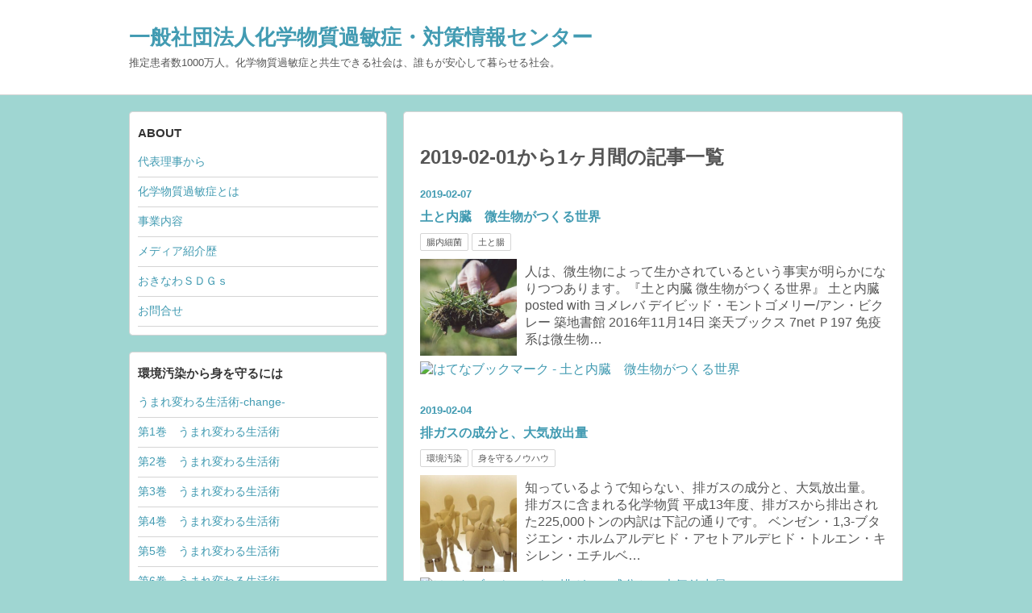

--- FILE ---
content_type: text/html; charset=utf-8
request_url: https://www.mcs-information.online/archive/2019/2
body_size: 8778
content:
<!DOCTYPE html>
<html
  lang="ja"

data-admin-domain="//blog.hatena.ne.jp"
data-admin-origin="https://blog.hatena.ne.jp"
data-author="detox-advisor"
data-avail-langs="ja en"
data-blog="detox-advisor.hatenadiary.jp"
data-blog-host="detox-advisor.hatenadiary.jp"
data-blog-is-public="1"
data-blog-name="一般社団法人化学物質過敏症・対策情報センター"
data-blog-owner="detox-advisor"
data-blog-show-ads=""
data-blog-show-sleeping-ads=""
data-blog-uri="https://www.mcs-information.online/"
data-blog-uuid="10257846132674624788"
data-blogs-uri-base="https://www.mcs-information.online"
data-brand="pro"
data-data-layer="{&quot;hatenablog&quot;:{&quot;admin&quot;:{},&quot;analytics&quot;:{&quot;brand_property_id&quot;:&quot;&quot;,&quot;measurement_id&quot;:&quot;&quot;,&quot;non_sampling_property_id&quot;:&quot;&quot;,&quot;property_id&quot;:&quot;UA-127452881-1&quot;,&quot;separated_property_id&quot;:&quot;UA-29716941-17&quot;},&quot;blog&quot;:{&quot;blog_id&quot;:&quot;10257846132674624788&quot;,&quot;content_seems_japanese&quot;:&quot;true&quot;,&quot;disable_ads&quot;:&quot;custom_domain&quot;,&quot;enable_ads&quot;:&quot;false&quot;,&quot;enable_keyword_link&quot;:&quot;false&quot;,&quot;entry_show_footer_related_entries&quot;:&quot;true&quot;,&quot;force_pc_view&quot;:&quot;true&quot;,&quot;is_public&quot;:&quot;true&quot;,&quot;is_responsive_view&quot;:&quot;true&quot;,&quot;is_sleeping&quot;:&quot;false&quot;,&quot;lang&quot;:&quot;ja&quot;,&quot;name&quot;:&quot;\u4e00\u822c\u793e\u56e3\u6cd5\u4eba\u5316\u5b66\u7269\u8cea\u904e\u654f\u75c7\u30fb\u5bfe\u7b56\u60c5\u5831\u30bb\u30f3\u30bf\u30fc&quot;,&quot;owner_name&quot;:&quot;detox-advisor&quot;,&quot;uri&quot;:&quot;https://www.mcs-information.online/&quot;},&quot;brand&quot;:&quot;pro&quot;,&quot;page_id&quot;:&quot;archive&quot;,&quot;permalink_entry&quot;:null,&quot;pro&quot;:&quot;pro&quot;,&quot;router_type&quot;:&quot;blogs&quot;}}"
data-device="pc"
data-dont-recommend-pro="false"
data-global-domain="https://hatena.blog"
data-globalheader-color="b"
data-globalheader-type="pc"
data-has-touch-view="1"
data-help-url="https://help.hatenablog.com"
data-hide-header="1"
data-no-suggest-touch-view="1"
data-page="archive"
data-parts-domain="https://hatenablog-parts.com"
data-plus-available="1"
data-pro="true"
data-router-type="blogs"
data-sentry-dsn="https://03a33e4781a24cf2885099fed222b56d@sentry.io/1195218"
data-sentry-environment="production"
data-sentry-sample-rate="0.1"
data-static-domain="https://cdn.blog.st-hatena.com"
data-version="4f2cd60464de23eae871045797709a"



  itemscope
  itemtype="http://schema.org/Blog"


  data-initial-state="{}"

  >
  <head prefix="og: http://ogp.me/ns# fb: http://ogp.me/ns/fb#">

  

  
  <meta name="viewport" content="width=device-width, initial-scale=1.0" />


  


  

  <meta name="robots" content="max-image-preview:large" />


  <meta charset="utf-8"/>
  <meta http-equiv="X-UA-Compatible" content="IE=7; IE=9; IE=10; IE=11" />
  <title>2019-02-01から1ヶ月間の記事一覧 - 一般社団法人化学物質過敏症・対策情報センター</title>

  
  <link rel="canonical" href="https://www.mcs-information.online/archive/2019/02"/>



  

<meta itemprop="name" content="2019-02-01から1ヶ月間の記事一覧 - 一般社団法人化学物質過敏症・対策情報センター"/>

  <meta itemprop="image" content="https://cdn.user.blog.st-hatena.com/default_entry_og_image/153464785/1614253796731232"/>


  <meta property="og:title" content="2019-02-01から1ヶ月間の記事一覧 - 一般社団法人化学物質過敏症・対策情報センター"/>
<meta property="og:type" content="blog"/>
  <meta property="og:url" content="https://www.mcs-information.online/archive/2019/02"/>

  
  
  
  <meta property="og:image" content="https://cdn.image.st-hatena.com/image/scale/b00b316c4deb25940a03e61e6dc1242599ac68eb/backend=imagemagick;enlarge=0;height=1000;version=1;width=1200/https%3A%2F%2Fcdn.user.blog.st-hatena.com%2Fdefault_entry_og_image%2F153464785%2F1614253796731232"/>

<meta property="og:image:alt" content="2019-02-01から1ヶ月間の記事一覧 - 一般社団法人化学物質過敏症・対策情報センター"/>
  <meta property="og:description" content="推定患者数1000万人。化学物質過敏症と共生できる社会は、誰もが安心して暮らせる社会。" />
<meta property="og:site_name" content="一般社団法人化学物質過敏症・対策情報センター"/>

    <meta name="twitter:card" content="summary" />  <meta name="twitter:title" content="2019-02-01から1ヶ月間の記事一覧 - 一般社団法人化学物質過敏症・対策情報センター" />  <meta name="twitter:description" content="推定患者数1000万人。化学物質過敏症と共生できる社会は、誰もが安心して暮らせる社会。" />  <meta name="twitter:app:name:iphone" content="はてなブログアプリ" />
  <meta name="twitter:app:id:iphone" content="583299321" />
  <meta name="twitter:app:url:iphone" content="hatenablog:///open?uri=https%3A%2F%2Fwww.mcs-information.online%2Farchive%2F2019%2F2" />
  


  
<script
  id="embed-gtm-data-layer-loader"
  data-data-layer-page-specific=""
>
(function() {
  function loadDataLayer(elem, attrName) {
    if (!elem) { return {}; }
    var json = elem.getAttribute(attrName);
    if (!json) { return {}; }
    return JSON.parse(json);
  }

  var globalVariables = loadDataLayer(
    document.documentElement,
    'data-data-layer'
  );
  var pageSpecificVariables = loadDataLayer(
    document.getElementById('embed-gtm-data-layer-loader'),
    'data-data-layer-page-specific'
  );

  var variables = [globalVariables, pageSpecificVariables];

  if (!window.dataLayer) {
    window.dataLayer = [];
  }

  for (var i = 0; i < variables.length; i++) {
    window.dataLayer.push(variables[i]);
  }
})();
</script>

<!-- Google Tag Manager -->
<script>(function(w,d,s,l,i){w[l]=w[l]||[];w[l].push({'gtm.start':
new Date().getTime(),event:'gtm.js'});var f=d.getElementsByTagName(s)[0],
j=d.createElement(s),dl=l!='dataLayer'?'&l='+l:'';j.async=true;j.src=
'https://www.googletagmanager.com/gtm.js?id='+i+dl;f.parentNode.insertBefore(j,f);
})(window,document,'script','dataLayer','GTM-P4CXTW');</script>
<!-- End Google Tag Manager -->











  <link rel="shortcut icon" href="https://www.mcs-information.online/icon/favicon">
<link rel="apple-touch-icon" href="https://www.mcs-information.online/icon/touch">
<link rel="icon" sizes="192x192" href="https://www.mcs-information.online/icon/link">

  

<link rel="alternate" type="application/atom+xml" title="Atom" href="https://www.mcs-information.online/feed"/>
<link rel="alternate" type="application/rss+xml" title="RSS2.0" href="https://www.mcs-information.online/rss"/>

  
  
  <link rel="author" href="http://www.hatena.ne.jp/detox-advisor/">


  

  
      <link rel="preload" href="https://cdn.image.st-hatena.com/image/scale/cf5a5d6cf6b645962a2a1fc6eebb4a8bf00574bb/backend=imagemagick;height=500;quality=80;version=1;width=500/https%3A%2F%2Fcdn-ak.f.st-hatena.com%2Fimages%2Ffotolife%2Fd%2Fdetox-advisor%2F20190325%2F20190325000818.jpg" as="image"/>


  
    
<link rel="stylesheet" type="text/css" href="https://cdn.blog.st-hatena.com/css/blog.css?version=4f2cd60464de23eae871045797709a"/>

    
  <link rel="stylesheet" type="text/css" href="https://usercss.blog.st-hatena.com/blog_style/10257846132674624788/f7837ce382160c7fa3df36b514ebc955d2205103"/>
  
  

  

  
<script> </script>

  
<style>
  div#google_afc_user,
  div.google-afc-user-container,
  div.google_afc_image,
  div.google_afc_blocklink {
      display: block !important;
  }
</style>


  

  

  
</head>

  <body class="page-archive enable-bottom-editarea globalheader-off globalheader-ng-enabled">
    

<div id="globalheader-container"
  data-brand="hatenablog"
  style="display: none"
  >
  <iframe id="globalheader" height="37" frameborder="0" allowTransparency="true"></iframe>
</div>


  
  
  

  <div id="container">
    <div id="container-inner">
      <header id="blog-title" data-brand="hatenablog">
  <div id="blog-title-inner" >
    <div id="blog-title-content">
      <h1 id="title"><a href="https://www.mcs-information.online/">一般社団法人化学物質過敏症・対策情報センター</a></h1>
      
        <h2 id="blog-description">推定患者数1000万人。化学物質過敏症と共生できる社会は、誰もが安心して暮らせる社会。</h2>
      
    </div>
  </div>
</header>

      

      
      



<div id="content">
  <div id="content-inner">
    <div id="wrapper">
      <div id="main">
        <div id="main-inner">
          

          



          

          
            <h2 class="archive-heading">
              2019-02-01から1ヶ月間の記事一覧
            </h2>
          

          
            <div class="archive-entries">
              
                
                  <section class="archive-entry test-archive-entry autopagerize_page_element" data-uuid="17680117126999093227">
<div class="archive-entry-header">
  <div class="date archive-date">
    <a href="https://www.mcs-information.online/archive/2019/02/07" rel="nofollow">
      <time datetime="2019-02-07" title="2019-02-07">
        <span class="date-year">2019</span><span class="hyphen">-</span><span class="date-month">02</span><span class="hyphen">-</span><span class="date-day">07</span>
      </time>
    </a>
  </div>

  <h1 class="entry-title">
    <a class="entry-title-link" href="https://www.mcs-information.online/entry/microbiome-1">土と内臓　微生物がつくる世界</a>
  </h1>
</div>


  <div class="categories">
    
      <a href="https://www.mcs-information.online/archive/category/%E8%85%B8%E5%86%85%E7%B4%B0%E8%8F%8C" class="archive-category-link category-腸内細菌">腸内細菌</a>
    
      <a href="https://www.mcs-information.online/archive/category/%E5%9C%9F%E3%81%A8%E8%85%B8" class="archive-category-link category-土と腸">土と腸</a>
    
  </div>


  <a href="https://www.mcs-information.online/entry/microbiome-1" class="entry-thumb-link">
    <div class="entry-thumb" style="background-image: url('https://cdn.image.st-hatena.com/image/scale/cf5a5d6cf6b645962a2a1fc6eebb4a8bf00574bb/backend=imagemagick;height=500;quality=80;version=1;width=500/https%3A%2F%2Fcdn-ak.f.st-hatena.com%2Fimages%2Ffotolife%2Fd%2Fdetox-advisor%2F20190325%2F20190325000818.jpg');">
    </div>
  </a>
<div class="archive-entry-body">
  <p class="entry-description">
    
      人は、微生物によって生かされているという事実が明らかになりつつあります。『土と内臓 微生物がつくる世界』 土と内臓 posted with ヨメレバ デイビッド・モントゴメリー/アン・ビクレー 築地書館 2016年11月14日 楽天ブックス 7net Ｐ197 免疫系は微生物…
    
  </p>

  
    <div class="archive-entry-tags-wrapper">
  <div class="archive-entry-tags">  </div>
</div>

  

  <span class="social-buttons">
    
    
      <a href="https://b.hatena.ne.jp/entry/s/www.mcs-information.online/entry/microbiome-1" class="bookmark-widget-counter">
        <img src="https://b.hatena.ne.jp/entry/image/https://www.mcs-information.online/entry/microbiome-1" alt="はてなブックマーク - 土と内臓　微生物がつくる世界" />
      </a>
    

    <span
      class="star-container"
      data-hatena-star-container
      data-hatena-star-url="https://www.mcs-information.online/entry/microbiome-1"
      data-hatena-star-title="土と内臓　微生物がつくる世界"
      data-hatena-star-variant="profile-icon"
      data-hatena-star-profile-url-template="https://blog.hatena.ne.jp/{username}/"
    ></span>
  </span>
</div>
</section>
              
                
                  <section class="archive-entry test-archive-entry autopagerize_page_element" data-uuid="98012380857723196">
<div class="archive-entry-header">
  <div class="date archive-date">
    <a href="https://www.mcs-information.online/archive/2019/02/04" rel="nofollow">
      <time datetime="2019-02-04" title="2019-02-04">
        <span class="date-year">2019</span><span class="hyphen">-</span><span class="date-month">02</span><span class="hyphen">-</span><span class="date-day">04</span>
      </time>
    </a>
  </div>

  <h1 class="entry-title">
    <a class="entry-title-link" href="https://www.mcs-information.online/entry/exhaust-gas">排ガスの成分と、大気放出量</a>
  </h1>
</div>


  <div class="categories">
    
      <a href="https://www.mcs-information.online/archive/category/%E7%92%B0%E5%A2%83%E6%B1%9A%E6%9F%93" class="archive-category-link category-環境汚染">環境汚染</a>
    
      <a href="https://www.mcs-information.online/archive/category/%E8%BA%AB%E3%82%92%E5%AE%88%E3%82%8B%E3%83%8E%E3%82%A6%E3%83%8F%E3%82%A6" class="archive-category-link category-身を守るノウハウ">身を守るノウハウ</a>
    
  </div>


  <a href="https://www.mcs-information.online/entry/exhaust-gas" class="entry-thumb-link">
    <div class="entry-thumb" style="background-image: url('https://cdn.image.st-hatena.com/image/scale/49ce72c1adaf014144b333b7291c89126704802a/backend=imagemagick;height=500;quality=80;version=1;width=500/https%3A%2F%2Fcdn-ak.f.st-hatena.com%2Fimages%2Ffotolife%2Fd%2Fdetox-advisor%2F20181129%2F20181129163907.jpg');">
    </div>
  </a>
<div class="archive-entry-body">
  <p class="entry-description">
    
      知っているようで知らない、排ガスの成分と、大気放出量。 排ガスに含まれる化学物質 平成13年度、排ガスから排出された225,000トンの内訳は下記の通りです。 ベンゼン・1,3-ブタジエン・ホルムアルデヒド・アセトアルデヒド・トルエン・キシレン・エチルベ…
    
  </p>

  
    <div class="archive-entry-tags-wrapper">
  <div class="archive-entry-tags">  </div>
</div>

  

  <span class="social-buttons">
    
    
      <a href="https://b.hatena.ne.jp/entry/s/www.mcs-information.online/entry/exhaust-gas" class="bookmark-widget-counter">
        <img src="https://b.hatena.ne.jp/entry/image/https://www.mcs-information.online/entry/exhaust-gas" alt="はてなブックマーク - 排ガスの成分と、大気放出量" />
      </a>
    

    <span
      class="star-container"
      data-hatena-star-container
      data-hatena-star-url="https://www.mcs-information.online/entry/exhaust-gas"
      data-hatena-star-title="排ガスの成分と、大気放出量"
      data-hatena-star-variant="profile-icon"
      data-hatena-star-profile-url-template="https://blog.hatena.ne.jp/{username}/"
    ></span>
  </span>
</div>
</section>
              
            </div>

          
        </div>

        
      </div>
    </div>

    
<aside id="box2">
  
  <div id="box2-inner">
    
      <div class="hatena-module hatena-module-links">
  <div class="hatena-module-title">
    ABOUT
  </div>
  <div class="hatena-module-body">
    <ul class="hatena-urllist">
      
        <li>
          <a href="https://www.mcs-information.online/mission">代表理事から</a>
        </li>
      
        <li>
          <a href="https://www.mcs-information.online/mcs">化学物質過敏症とは</a>
        </li>
      
        <li>
          <a href="https://www.mcs-information.online/work">事業内容</a>
        </li>
      
        <li>
          <a href="https://www.mcs-information.online/reported-in-the-media">メディア紹介歴</a>
        </li>
      
        <li>
          <a href="https://www.mcs-information.online/SDGS">おきなわＳＤＧｓ</a>
        </li>
      
        <li>
          <a href="https://www.mcs-information.online/inquiry">お問合せ</a>
        </li>
      
    </ul>
  </div>
</div>

    
      <div class="hatena-module hatena-module-links">
  <div class="hatena-module-title">
    環境汚染から身を守るには
  </div>
  <div class="hatena-module-body">
    <ul class="hatena-urllist">
      
        <li>
          <a href="https://www.mcs-information.online/change">うまれ変わる生活術-change-</a>
        </li>
      
        <li>
          <a href="https://mcs-bic.stores.jp/items/655cdfef1bcd74094ab9dbd3">第1巻　うまれ変わる生活術</a>
        </li>
      
        <li>
          <a href="https://mcs-bic.stores.jp/items/666156a375fe89002c893797">第2巻　うまれ変わる生活術</a>
        </li>
      
        <li>
          <a href="https://mcs-bic.stores.jp/items/6584801f75716e145939f3e3">第3巻　うまれ変わる生活術</a>
        </li>
      
        <li>
          <a href="https://mcs-bic.stores.jp/items/648dc13aedfc4e0046177b19">第4巻　うまれ変わる生活術</a>
        </li>
      
        <li>
          <a href="https://mcs-bic.stores.jp/items/64c8bfab544a4b002ab0cabc">第5巻　うまれ変わる生活術</a>
        </li>
      
        <li>
          <a href="https://mcs-bic.stores.jp/items/64e225f0e37f74003545f88a">第6巻　うまれ変わる生活術</a>
        </li>
      
    </ul>
  </div>
</div>

    
      <div class="hatena-module hatena-module-links">
  <div class="hatena-module-title">
    土壌菌サプリメント
  </div>
  <div class="hatena-module-body">
    <ul class="hatena-urllist">
      
        <li>
          <a href="https://www.mcs-information.online/tsuchi-no-ibuki-LP2">土壌菌サプリメントとは</a>
        </li>
      
        <li>
          <a href="https://mcs-bic.stores.jp/items/636b28b1bd5e4d35427b3a8d">土壌菌サプリメントお申込み</a>
        </li>
      
        <li>
          <a href="https://mcs-bic.stores.jp/items/6504f1d024537c002b2a2f26">健康応援ファミリーパックお申込み</a>
        </li>
      
    </ul>
  </div>
</div>

    
      <div class="hatena-module hatena-module-links">
  <div class="hatena-module-title">
    メディア紹介歴
  </div>
  <div class="hatena-module-body">
    <ul class="hatena-urllist">
      
        <li>
          <a href="https://www.mcs-information.online/reported-in-the-media">ＴＶ新聞ラジオ報道</a>
        </li>
      
    </ul>
  </div>
</div>

    
      <div class="hatena-module hatena-module-search-box">
  <div class="hatena-module-title">
    検索
  </div>
  <div class="hatena-module-body">
    <form class="search-form" role="search" action="https://www.mcs-information.online/search" method="get">
  <input type="text" name="q" class="search-module-input" value="" placeholder="記事を検索" required>
  <input type="submit" value="検索" class="search-module-button" />
</form>

  </div>
</div>

    
      

<div class="hatena-module hatena-module-category">
  <div class="hatena-module-title">
    カテゴリー
  </div>
  <div class="hatena-module-body">
    <ul class="hatena-urllist">
      
        <li>
          <a href="https://www.mcs-information.online/archive/category/%E7%92%B0%E5%A2%83%E6%B1%9A%E6%9F%93" class="category-環境汚染">
            環境汚染 (51)
          </a>
        </li>
      
        <li>
          <a href="https://www.mcs-information.online/archive/category/%E5%8C%96%E5%AD%A6%E7%89%A9%E8%B3%AA%E9%81%8E%E6%95%8F%E7%97%87" class="category-化学物質過敏症">
            化学物質過敏症 (73)
          </a>
        </li>
      
        <li>
          <a href="https://www.mcs-information.online/archive/category/%E6%94%BF%E6%B2%BB%E3%83%BB%E8%A1%8C%E6%94%BF" class="category-政治・行政">
            政治・行政 (32)
          </a>
        </li>
      
        <li>
          <a href="https://www.mcs-information.online/archive/category/%E3%83%84%E3%83%81%E3%83%8E%E3%82%A4%E3%83%96%E3%82%AD" class="category-ツチノイブキ">
            ツチノイブキ (16)
          </a>
        </li>
      
        <li>
          <a href="https://www.mcs-information.online/archive/category/%E5%9C%9F%E3%81%A8%E8%85%B8" class="category-土と腸">
            土と腸 (22)
          </a>
        </li>
      
        <li>
          <a href="https://www.mcs-information.online/archive/category/%E8%85%B8%E5%86%85%E7%B4%B0%E8%8F%8C" class="category-腸内細菌">
            腸内細菌 (63)
          </a>
        </li>
      
        <li>
          <a href="https://www.mcs-information.online/archive/category/%E8%BA%AB%E3%82%92%E5%AE%88%E3%82%8B%E3%83%8E%E3%82%A6%E3%83%8F%E3%82%A6" class="category-身を守るノウハウ">
            身を守るノウハウ (36)
          </a>
        </li>
      
    </ul>
  </div>
</div>

    
      

<div class="hatena-module hatena-module-profile">
  <div class="hatena-module-title">
    もはや他人事ではない
  </div>
  <div class="hatena-module-body">
    

    

    

    
    <div class="profile-description">
      <p>推定患者数1000万人。国民病となった化学物質過敏症を理解して、ともに生きていける社会に。</p>

    </div>
    

    
      <div class="hatena-follow-button-box btn-subscribe js-hatena-follow-button-box"
  
  >

  <a href="#" class="hatena-follow-button js-hatena-follow-button">
    <span class="subscribing">
      <span class="foreground">読者です</span>
      <span class="background">読者をやめる</span>
    </span>
    <span class="unsubscribing" data-track-name="profile-widget-subscribe-button" data-track-once>
      <span class="foreground">読者になる</span>
      <span class="background">読者になる</span>
    </span>
  </a>
  <div class="subscription-count-box js-subscription-count-box">
    <i></i>
    <u></u>
    <span class="subscription-count js-subscription-count">
    </span>
  </div>
</div>

    

    

    <div class="profile-about">
      <a href="https://www.mcs-information.online/about">このブログについて</a>
    </div>

  </div>
</div>

    
      <div class="hatena-module hatena-module-links">
  <div class="hatena-module-title">
    FM那覇　明るい未来にチェンジ
  </div>
  <div class="hatena-module-body">
    <ul class="hatena-urllist">
      
        <li>
          <a href="https://www.mcs-information.online/radio-akarui-mirai-ni-change">FM那覇　明るい未来にチェンジ</a>
        </li>
      
    </ul>
  </div>
</div>

    
      <div class="hatena-module hatena-module-recent-entries ">
  <div class="hatena-module-title">
    <a href="https://www.mcs-information.online/archive">
      最新記事
    </a>
  </div>
  <div class="hatena-module-body">
    <ul class="recent-entries hatena-urllist ">
  
  
    
    <li class="urllist-item recent-entries-item">
      <div class="urllist-item-inner recent-entries-item-inner">
        
          
          
          <a href="https://www.mcs-information.online/entry/indoor-air-pollution-1" class="urllist-title-link recent-entries-title-link  urllist-title recent-entries-title">空気リテラシー入門（１）：室内空気は「固体・液体・蒸気・気体・反応生成物」の混合体</a>


          
          

                </div>
    </li>
  
    
    <li class="urllist-item recent-entries-item">
      <div class="urllist-item-inner recent-entries-item-inner">
        
          
          
          <a href="https://www.mcs-information.online/entry/social-barrier-2" class="urllist-title-link recent-entries-title-link  urllist-title recent-entries-title">香害という社会的バリアを除去するための法律</a>


          
          

                </div>
    </li>
  
    
    <li class="urllist-item recent-entries-item">
      <div class="urllist-item-inner recent-entries-item-inner">
        
          
          
          <a href="https://www.mcs-information.online/entry/PFAS_1" class="urllist-title-link recent-entries-title-link  urllist-title recent-entries-title">なぜ？　存在しないかのように扱われる代替ＰＦＡＳ</a>


          
          

                </div>
    </li>
  
    
    <li class="urllist-item recent-entries-item">
      <div class="urllist-item-inner recent-entries-item-inner">
        
          
          
          <a href="https://www.mcs-information.online/entry/drugs-gut-microbes" class="urllist-title-link recent-entries-title-link  urllist-title recent-entries-title">薬と腸内細菌の相互作用</a>


          
          

                </div>
    </li>
  
    
    <li class="urllist-item recent-entries-item">
      <div class="urllist-item-inner recent-entries-item-inner">
        
          
          
          <a href="https://www.mcs-information.online/entry/tapwater-2" class="urllist-title-link recent-entries-title-link  urllist-title recent-entries-title">日米欧の水道水事情を徹底比較　その２</a>


          
          

                </div>
    </li>
  
</ul>

      </div>
</div>

    
      

<div class="hatena-module hatena-module-archive" data-archive-type="default" data-archive-url="https://www.mcs-information.online/archive">
  <div class="hatena-module-title">
    <a href="https://www.mcs-information.online/archive">月別アーカイブ</a>
  </div>
  <div class="hatena-module-body">
    
      
        <ul class="hatena-urllist">
          
            <li class="archive-module-year archive-module-year-hidden" data-year="2025">
              <div class="archive-module-button">
                <span class="archive-module-hide-button">▼</span>
                <span class="archive-module-show-button">▶</span>
              </div>
              <a href="https://www.mcs-information.online/archive/2025" class="archive-module-year-title archive-module-year-2025">
                2025
              </a>
              <ul class="archive-module-months">
                
                  <li class="archive-module-month">
                    <a href="https://www.mcs-information.online/archive/2025/10" class="archive-module-month-title archive-module-month-2025-10">
                      2025 / 10
                    </a>
                  </li>
                
                  <li class="archive-module-month">
                    <a href="https://www.mcs-information.online/archive/2025/08" class="archive-module-month-title archive-module-month-2025-8">
                      2025 / 8
                    </a>
                  </li>
                
                  <li class="archive-module-month">
                    <a href="https://www.mcs-information.online/archive/2025/07" class="archive-module-month-title archive-module-month-2025-7">
                      2025 / 7
                    </a>
                  </li>
                
                  <li class="archive-module-month">
                    <a href="https://www.mcs-information.online/archive/2025/06" class="archive-module-month-title archive-module-month-2025-6">
                      2025 / 6
                    </a>
                  </li>
                
                  <li class="archive-module-month">
                    <a href="https://www.mcs-information.online/archive/2025/05" class="archive-module-month-title archive-module-month-2025-5">
                      2025 / 5
                    </a>
                  </li>
                
                  <li class="archive-module-month">
                    <a href="https://www.mcs-information.online/archive/2025/04" class="archive-module-month-title archive-module-month-2025-4">
                      2025 / 4
                    </a>
                  </li>
                
                  <li class="archive-module-month">
                    <a href="https://www.mcs-information.online/archive/2025/03" class="archive-module-month-title archive-module-month-2025-3">
                      2025 / 3
                    </a>
                  </li>
                
                  <li class="archive-module-month">
                    <a href="https://www.mcs-information.online/archive/2025/01" class="archive-module-month-title archive-module-month-2025-1">
                      2025 / 1
                    </a>
                  </li>
                
              </ul>
            </li>
          
            <li class="archive-module-year archive-module-year-hidden" data-year="2024">
              <div class="archive-module-button">
                <span class="archive-module-hide-button">▼</span>
                <span class="archive-module-show-button">▶</span>
              </div>
              <a href="https://www.mcs-information.online/archive/2024" class="archive-module-year-title archive-module-year-2024">
                2024
              </a>
              <ul class="archive-module-months">
                
                  <li class="archive-module-month">
                    <a href="https://www.mcs-information.online/archive/2024/08" class="archive-module-month-title archive-module-month-2024-8">
                      2024 / 8
                    </a>
                  </li>
                
                  <li class="archive-module-month">
                    <a href="https://www.mcs-information.online/archive/2024/05" class="archive-module-month-title archive-module-month-2024-5">
                      2024 / 5
                    </a>
                  </li>
                
                  <li class="archive-module-month">
                    <a href="https://www.mcs-information.online/archive/2024/04" class="archive-module-month-title archive-module-month-2024-4">
                      2024 / 4
                    </a>
                  </li>
                
                  <li class="archive-module-month">
                    <a href="https://www.mcs-information.online/archive/2024/03" class="archive-module-month-title archive-module-month-2024-3">
                      2024 / 3
                    </a>
                  </li>
                
                  <li class="archive-module-month">
                    <a href="https://www.mcs-information.online/archive/2024/01" class="archive-module-month-title archive-module-month-2024-1">
                      2024 / 1
                    </a>
                  </li>
                
              </ul>
            </li>
          
            <li class="archive-module-year archive-module-year-hidden" data-year="2023">
              <div class="archive-module-button">
                <span class="archive-module-hide-button">▼</span>
                <span class="archive-module-show-button">▶</span>
              </div>
              <a href="https://www.mcs-information.online/archive/2023" class="archive-module-year-title archive-module-year-2023">
                2023
              </a>
              <ul class="archive-module-months">
                
                  <li class="archive-module-month">
                    <a href="https://www.mcs-information.online/archive/2023/12" class="archive-module-month-title archive-module-month-2023-12">
                      2023 / 12
                    </a>
                  </li>
                
                  <li class="archive-module-month">
                    <a href="https://www.mcs-information.online/archive/2023/11" class="archive-module-month-title archive-module-month-2023-11">
                      2023 / 11
                    </a>
                  </li>
                
                  <li class="archive-module-month">
                    <a href="https://www.mcs-information.online/archive/2023/09" class="archive-module-month-title archive-module-month-2023-9">
                      2023 / 9
                    </a>
                  </li>
                
                  <li class="archive-module-month">
                    <a href="https://www.mcs-information.online/archive/2023/07" class="archive-module-month-title archive-module-month-2023-7">
                      2023 / 7
                    </a>
                  </li>
                
                  <li class="archive-module-month">
                    <a href="https://www.mcs-information.online/archive/2023/05" class="archive-module-month-title archive-module-month-2023-5">
                      2023 / 5
                    </a>
                  </li>
                
                  <li class="archive-module-month">
                    <a href="https://www.mcs-information.online/archive/2023/04" class="archive-module-month-title archive-module-month-2023-4">
                      2023 / 4
                    </a>
                  </li>
                
                  <li class="archive-module-month">
                    <a href="https://www.mcs-information.online/archive/2023/03" class="archive-module-month-title archive-module-month-2023-3">
                      2023 / 3
                    </a>
                  </li>
                
                  <li class="archive-module-month">
                    <a href="https://www.mcs-information.online/archive/2023/02" class="archive-module-month-title archive-module-month-2023-2">
                      2023 / 2
                    </a>
                  </li>
                
                  <li class="archive-module-month">
                    <a href="https://www.mcs-information.online/archive/2023/01" class="archive-module-month-title archive-module-month-2023-1">
                      2023 / 1
                    </a>
                  </li>
                
              </ul>
            </li>
          
            <li class="archive-module-year archive-module-year-hidden" data-year="2022">
              <div class="archive-module-button">
                <span class="archive-module-hide-button">▼</span>
                <span class="archive-module-show-button">▶</span>
              </div>
              <a href="https://www.mcs-information.online/archive/2022" class="archive-module-year-title archive-module-year-2022">
                2022
              </a>
              <ul class="archive-module-months">
                
                  <li class="archive-module-month">
                    <a href="https://www.mcs-information.online/archive/2022/11" class="archive-module-month-title archive-module-month-2022-11">
                      2022 / 11
                    </a>
                  </li>
                
                  <li class="archive-module-month">
                    <a href="https://www.mcs-information.online/archive/2022/10" class="archive-module-month-title archive-module-month-2022-10">
                      2022 / 10
                    </a>
                  </li>
                
                  <li class="archive-module-month">
                    <a href="https://www.mcs-information.online/archive/2022/07" class="archive-module-month-title archive-module-month-2022-7">
                      2022 / 7
                    </a>
                  </li>
                
                  <li class="archive-module-month">
                    <a href="https://www.mcs-information.online/archive/2022/06" class="archive-module-month-title archive-module-month-2022-6">
                      2022 / 6
                    </a>
                  </li>
                
                  <li class="archive-module-month">
                    <a href="https://www.mcs-information.online/archive/2022/05" class="archive-module-month-title archive-module-month-2022-5">
                      2022 / 5
                    </a>
                  </li>
                
                  <li class="archive-module-month">
                    <a href="https://www.mcs-information.online/archive/2022/03" class="archive-module-month-title archive-module-month-2022-3">
                      2022 / 3
                    </a>
                  </li>
                
                  <li class="archive-module-month">
                    <a href="https://www.mcs-information.online/archive/2022/02" class="archive-module-month-title archive-module-month-2022-2">
                      2022 / 2
                    </a>
                  </li>
                
                  <li class="archive-module-month">
                    <a href="https://www.mcs-information.online/archive/2022/01" class="archive-module-month-title archive-module-month-2022-1">
                      2022 / 1
                    </a>
                  </li>
                
              </ul>
            </li>
          
            <li class="archive-module-year archive-module-year-hidden" data-year="2021">
              <div class="archive-module-button">
                <span class="archive-module-hide-button">▼</span>
                <span class="archive-module-show-button">▶</span>
              </div>
              <a href="https://www.mcs-information.online/archive/2021" class="archive-module-year-title archive-module-year-2021">
                2021
              </a>
              <ul class="archive-module-months">
                
                  <li class="archive-module-month">
                    <a href="https://www.mcs-information.online/archive/2021/12" class="archive-module-month-title archive-module-month-2021-12">
                      2021 / 12
                    </a>
                  </li>
                
                  <li class="archive-module-month">
                    <a href="https://www.mcs-information.online/archive/2021/11" class="archive-module-month-title archive-module-month-2021-11">
                      2021 / 11
                    </a>
                  </li>
                
                  <li class="archive-module-month">
                    <a href="https://www.mcs-information.online/archive/2021/10" class="archive-module-month-title archive-module-month-2021-10">
                      2021 / 10
                    </a>
                  </li>
                
                  <li class="archive-module-month">
                    <a href="https://www.mcs-information.online/archive/2021/09" class="archive-module-month-title archive-module-month-2021-9">
                      2021 / 9
                    </a>
                  </li>
                
                  <li class="archive-module-month">
                    <a href="https://www.mcs-information.online/archive/2021/08" class="archive-module-month-title archive-module-month-2021-8">
                      2021 / 8
                    </a>
                  </li>
                
                  <li class="archive-module-month">
                    <a href="https://www.mcs-information.online/archive/2021/07" class="archive-module-month-title archive-module-month-2021-7">
                      2021 / 7
                    </a>
                  </li>
                
                  <li class="archive-module-month">
                    <a href="https://www.mcs-information.online/archive/2021/06" class="archive-module-month-title archive-module-month-2021-6">
                      2021 / 6
                    </a>
                  </li>
                
                  <li class="archive-module-month">
                    <a href="https://www.mcs-information.online/archive/2021/05" class="archive-module-month-title archive-module-month-2021-5">
                      2021 / 5
                    </a>
                  </li>
                
                  <li class="archive-module-month">
                    <a href="https://www.mcs-information.online/archive/2021/04" class="archive-module-month-title archive-module-month-2021-4">
                      2021 / 4
                    </a>
                  </li>
                
                  <li class="archive-module-month">
                    <a href="https://www.mcs-information.online/archive/2021/01" class="archive-module-month-title archive-module-month-2021-1">
                      2021 / 1
                    </a>
                  </li>
                
              </ul>
            </li>
          
            <li class="archive-module-year archive-module-year-hidden" data-year="2020">
              <div class="archive-module-button">
                <span class="archive-module-hide-button">▼</span>
                <span class="archive-module-show-button">▶</span>
              </div>
              <a href="https://www.mcs-information.online/archive/2020" class="archive-module-year-title archive-module-year-2020">
                2020
              </a>
              <ul class="archive-module-months">
                
                  <li class="archive-module-month">
                    <a href="https://www.mcs-information.online/archive/2020/12" class="archive-module-month-title archive-module-month-2020-12">
                      2020 / 12
                    </a>
                  </li>
                
                  <li class="archive-module-month">
                    <a href="https://www.mcs-information.online/archive/2020/11" class="archive-module-month-title archive-module-month-2020-11">
                      2020 / 11
                    </a>
                  </li>
                
                  <li class="archive-module-month">
                    <a href="https://www.mcs-information.online/archive/2020/10" class="archive-module-month-title archive-module-month-2020-10">
                      2020 / 10
                    </a>
                  </li>
                
                  <li class="archive-module-month">
                    <a href="https://www.mcs-information.online/archive/2020/09" class="archive-module-month-title archive-module-month-2020-9">
                      2020 / 9
                    </a>
                  </li>
                
                  <li class="archive-module-month">
                    <a href="https://www.mcs-information.online/archive/2020/08" class="archive-module-month-title archive-module-month-2020-8">
                      2020 / 8
                    </a>
                  </li>
                
                  <li class="archive-module-month">
                    <a href="https://www.mcs-information.online/archive/2020/07" class="archive-module-month-title archive-module-month-2020-7">
                      2020 / 7
                    </a>
                  </li>
                
                  <li class="archive-module-month">
                    <a href="https://www.mcs-information.online/archive/2020/05" class="archive-module-month-title archive-module-month-2020-5">
                      2020 / 5
                    </a>
                  </li>
                
                  <li class="archive-module-month">
                    <a href="https://www.mcs-information.online/archive/2020/04" class="archive-module-month-title archive-module-month-2020-4">
                      2020 / 4
                    </a>
                  </li>
                
                  <li class="archive-module-month">
                    <a href="https://www.mcs-information.online/archive/2020/03" class="archive-module-month-title archive-module-month-2020-3">
                      2020 / 3
                    </a>
                  </li>
                
                  <li class="archive-module-month">
                    <a href="https://www.mcs-information.online/archive/2020/02" class="archive-module-month-title archive-module-month-2020-2">
                      2020 / 2
                    </a>
                  </li>
                
                  <li class="archive-module-month">
                    <a href="https://www.mcs-information.online/archive/2020/01" class="archive-module-month-title archive-module-month-2020-1">
                      2020 / 1
                    </a>
                  </li>
                
              </ul>
            </li>
          
            <li class="archive-module-year archive-module-year-hidden" data-year="2019">
              <div class="archive-module-button">
                <span class="archive-module-hide-button">▼</span>
                <span class="archive-module-show-button">▶</span>
              </div>
              <a href="https://www.mcs-information.online/archive/2019" class="archive-module-year-title archive-module-year-2019">
                2019
              </a>
              <ul class="archive-module-months">
                
                  <li class="archive-module-month">
                    <a href="https://www.mcs-information.online/archive/2019/12" class="archive-module-month-title archive-module-month-2019-12">
                      2019 / 12
                    </a>
                  </li>
                
                  <li class="archive-module-month">
                    <a href="https://www.mcs-information.online/archive/2019/11" class="archive-module-month-title archive-module-month-2019-11">
                      2019 / 11
                    </a>
                  </li>
                
                  <li class="archive-module-month">
                    <a href="https://www.mcs-information.online/archive/2019/10" class="archive-module-month-title archive-module-month-2019-10">
                      2019 / 10
                    </a>
                  </li>
                
                  <li class="archive-module-month">
                    <a href="https://www.mcs-information.online/archive/2019/09" class="archive-module-month-title archive-module-month-2019-9">
                      2019 / 9
                    </a>
                  </li>
                
                  <li class="archive-module-month">
                    <a href="https://www.mcs-information.online/archive/2019/08" class="archive-module-month-title archive-module-month-2019-8">
                      2019 / 8
                    </a>
                  </li>
                
                  <li class="archive-module-month">
                    <a href="https://www.mcs-information.online/archive/2019/07" class="archive-module-month-title archive-module-month-2019-7">
                      2019 / 7
                    </a>
                  </li>
                
                  <li class="archive-module-month">
                    <a href="https://www.mcs-information.online/archive/2019/06" class="archive-module-month-title archive-module-month-2019-6">
                      2019 / 6
                    </a>
                  </li>
                
                  <li class="archive-module-month">
                    <a href="https://www.mcs-information.online/archive/2019/05" class="archive-module-month-title archive-module-month-2019-5">
                      2019 / 5
                    </a>
                  </li>
                
                  <li class="archive-module-month">
                    <a href="https://www.mcs-information.online/archive/2019/04" class="archive-module-month-title archive-module-month-2019-4">
                      2019 / 4
                    </a>
                  </li>
                
                  <li class="archive-module-month">
                    <a href="https://www.mcs-information.online/archive/2019/03" class="archive-module-month-title archive-module-month-2019-3">
                      2019 / 3
                    </a>
                  </li>
                
                  <li class="archive-module-month">
                    <a href="https://www.mcs-information.online/archive/2019/02" class="archive-module-month-title archive-module-month-2019-2">
                      2019 / 2
                    </a>
                  </li>
                
                  <li class="archive-module-month">
                    <a href="https://www.mcs-information.online/archive/2019/01" class="archive-module-month-title archive-module-month-2019-1">
                      2019 / 1
                    </a>
                  </li>
                
              </ul>
            </li>
          
            <li class="archive-module-year archive-module-year-hidden" data-year="2018">
              <div class="archive-module-button">
                <span class="archive-module-hide-button">▼</span>
                <span class="archive-module-show-button">▶</span>
              </div>
              <a href="https://www.mcs-information.online/archive/2018" class="archive-module-year-title archive-module-year-2018">
                2018
              </a>
              <ul class="archive-module-months">
                
                  <li class="archive-module-month">
                    <a href="https://www.mcs-information.online/archive/2018/12" class="archive-module-month-title archive-module-month-2018-12">
                      2018 / 12
                    </a>
                  </li>
                
                  <li class="archive-module-month">
                    <a href="https://www.mcs-information.online/archive/2018/11" class="archive-module-month-title archive-module-month-2018-11">
                      2018 / 11
                    </a>
                  </li>
                
              </ul>
            </li>
          
        </ul>
      
    
  </div>
</div>

    
    
  </div>
</aside>



  </div>
</div>


      

      
  <div id="bottom-editarea">
    <div id="copyright">Copyright ©一般社団法人化学物質過敏症・対策情報センター All rights reserved.</a>
<a href="https://www.mcs-information.online/privacy-policy">privacy policy</a>

<a href="https://www.mcs-information.online/law">特定商取引に基づく表記</a>

<a href="https://www.mcs-information.online/terms">利用規約</a>
</div>
  </div>


    </div>
  </div>
  

  
  <script async src="https://s.hatena.ne.jp/js/widget/star.js"></script>
  
  
  <script>
    if (typeof window.Hatena === 'undefined') {
      window.Hatena = {};
    }
    if (!Hatena.hasOwnProperty('Star')) {
      Hatena.Star = {
        VERSION: 2,
      };
    }
  </script>


  
    <div id="fb-root"></div>
<script>(function(d, s, id) {
  var js, fjs = d.getElementsByTagName(s)[0];
  if (d.getElementById(id)) return;
  js = d.createElement(s); js.id = id;
  js.src = "//connect.facebook.net/ja_JP/sdk.js#xfbml=1&appId=719729204785177&version=v17.0";
  fjs.parentNode.insertBefore(js, fjs);
}(document, 'script', 'facebook-jssdk'));</script>

  
  

<div class="quote-box">
  <div class="tooltip-quote tooltip-quote-stock">
    <i class="blogicon-quote" title="引用をストック"></i>
  </div>
  <div class="tooltip-quote tooltip-quote-tweet js-tooltip-quote-tweet">
    <a class="js-tweet-quote" target="_blank" data-track-name="quote-tweet" data-track-once>
      <img src="https://cdn.blog.st-hatena.com/images/admin/quote/quote-x-icon.svg?version=4f2cd60464de23eae871045797709a" title="引用して投稿する" >
    </a>
  </div>
</div>

<div class="quote-stock-panel" id="quote-stock-message-box" style="position: absolute; z-index: 3000">
  <div class="message-box" id="quote-stock-succeeded-message" style="display: none">
    <p>引用をストックしました</p>
    <button class="btn btn-primary" id="quote-stock-show-editor-button" data-track-name="curation-quote-edit-button">ストック一覧を見る</button>
    <button class="btn quote-stock-close-message-button">閉じる</button>
  </div>

  <div class="message-box" id="quote-login-required-message" style="display: none">
    <p>引用するにはまずログインしてください</p>
    <button class="btn btn-primary" id="quote-login-button">ログイン</button>
    <button class="btn quote-stock-close-message-button">閉じる</button>
  </div>

  <div class="error-box" id="quote-stock-failed-message" style="display: none">
    <p>引用をストックできませんでした。再度お試しください</p>
    <button class="btn quote-stock-close-message-button">閉じる</button>
  </div>

  <div class="error-box" id="unstockable-quote-message-box" style="display: none; position: absolute; z-index: 3000;">
    <p>限定公開記事のため引用できません。</p>
  </div>
</div>

<script type="x-underscore-template" id="js-requote-button-template">
  <div class="requote-button js-requote-button">
    <button class="requote-button-btn tipsy-top" title="引用する"><i class="blogicon-quote"></i></button>
  </div>
</script>



  
  <div id="hidden-subscribe-button" style="display: none;">
    <div class="hatena-follow-button-box btn-subscribe js-hatena-follow-button-box"
  
  >

  <a href="#" class="hatena-follow-button js-hatena-follow-button">
    <span class="subscribing">
      <span class="foreground">読者です</span>
      <span class="background">読者をやめる</span>
    </span>
    <span class="unsubscribing" data-track-name="profile-widget-subscribe-button" data-track-once>
      <span class="foreground">読者になる</span>
      <span class="background">読者になる</span>
    </span>
  </a>
  <div class="subscription-count-box js-subscription-count-box">
    <i></i>
    <u></u>
    <span class="subscription-count js-subscription-count">
    </span>
  </div>
</div>

  </div>

  



    


  <script async src="https://platform.twitter.com/widgets.js" charset="utf-8"></script>

<script src="https://b.st-hatena.com/js/bookmark_button.js" charset="utf-8" async="async"></script>


<script type="text/javascript" src="https://cdn.blog.st-hatena.com/js/external/jquery.min.js?v=1.12.4&amp;version=4f2cd60464de23eae871045797709a"></script>







<script src="https://cdn.blog.st-hatena.com/js/texts-ja.js?version=4f2cd60464de23eae871045797709a"></script>



  <script id="vendors-js" data-env="production" src="https://cdn.blog.st-hatena.com/js/vendors.js?version=4f2cd60464de23eae871045797709a" crossorigin="anonymous"></script>

<script id="hatenablog-js" data-env="production" src="https://cdn.blog.st-hatena.com/js/hatenablog.js?version=4f2cd60464de23eae871045797709a" crossorigin="anonymous" data-page-id="archive-year-month"></script>


  <script>Hatena.Diary.GlobalHeader.init()</script>







    

    





  </body>
</html>
